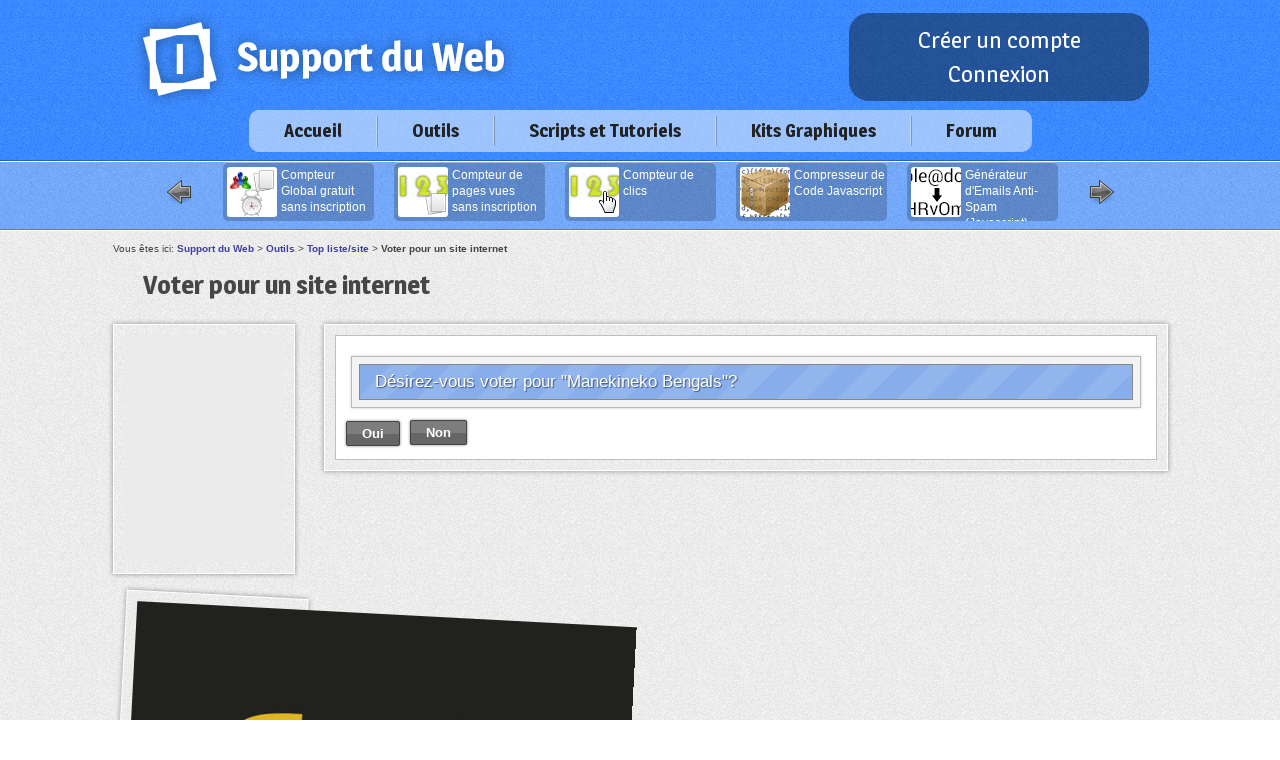

--- FILE ---
content_type: text/html; charset=utf-8
request_url: https://www.supportduweb.com/topsite_vote-1028.html
body_size: 6044
content:
<!DOCTYPE html>
<html>
	<head>
		<meta charset="UTF-8" />
		<meta name="google-site-verification" content="uQvF2xXQvRrBzeAvuUjcO3UzQ1S_YzGISm528-cVoLA" />
		<meta name="msvalidate.01" content="C37A97EDA68D54A3AB58EECA03266661" />
		<meta name="alexaVerifyID" content="16Be-RMBLagtqWfFJxKS6Zk716k" />
        <meta name="viewport" content="width=device-width, initial-scale=1.0">
		<meta name="robots" content="follow,index" />
        <meta name="msapplication-config" content="none"/>
		<link rel="shortcut icon" href="favicon.ico" type="image/x-icon" />
		<link rel="alternate" type="application/rss+xml" title="Nouvelles du Support du Web" href="https://feeds.feedburner.com/Supportduweb?format=xml" />
		<link rel="stylesheet" media="all" type="text/css" title="Default Design" href="page/designs/9/style.css" />
        <script async src="//pagead2.googlesyndication.com/pagead/js/adsbygoogle.js"></script>
		<script> (adsbygoogle = window.adsbygoogle || []).push({ google_ad_client: "ca-pub-5141401460459849", enable_page_level_ads: true }); </script>
        <script type="text/javascript">
			var winWidth = window.innerWidth || document.documentElement.clientWidth || document.body.clientWidth;
			var useRespo = false;
			if (winWidth<800)
				useRespo = true;
		</script>
<!-- Google tag (gtag.js) -->
<script async src="https://www.googletagmanager.com/gtag/js?id=G-MYSFCSB8PB"></script>
<script>
  window.dataLayer = window.dataLayer || [];
  function gtag(){dataLayer.push(arguments);}
  gtag('js', new Date());

  gtag('config', 'G-MYSFCSB8PB');
</script>
		<title>Voter pour un site internet - Support du Web</title>
	</head>
	<body>
		<header>
        	<div class="lang_bar"></div>
			<div class="logo">
            	<a href="https://www.supportduweb.com/"><img src="page/designs/9/images/logo.png" alt="Support du Web" /></a>
			</div>
            <div class="account">
				<a href="signup.html" style="font-size:23px;">Créer un compte</a><br />
  				<a href="signinout.html" style="font-size:23px;">Connexion</a>
			</div><br />
            <nav>
            	<div class="menu_icon">Menu <svg xmlns="https://www.w3.org/2000/svg" width="39px" height="39px" viewBox="0 0 39 39"><g><rect width="39" height="7"/><rect y="16" width="39" height="7"/><rect y="32" width="39" height="7"/></g></svg></div>
                <div class="_home">
                    <a href="https://www.supportduweb.com/" class="mnlink">Accueil</a>
                    <div class="spacer"></div>
                    <div class="smn">
                        <ul>
                            <li><a href="https://www.supportduweb.com/" title="Accueil">Accueil</a></li>
                            <li><a href="forum-discussions.html" title="Forum">Forum</a></li>
	      	        	  	<li><a href="partners.html" title="Partenaires">Partenaires</a></li>
    	    	        	<li><a href="helpus.html" title="Nous Aider">Nous Aider</a></li>
        	    	    	<li><a href="contact.html" title="Contact">Contact</a></li>
							<li><a href="signup.html" title="Créer un compte">Créer un compte</a></li>
							<li><a href="users.html">Tous les utilisateurs</a></li>
                            <li><a href="signinout.html" title="Connexion">Connexion</a></li>
                        </ul>
                    </div>
                </div>
                <div class="separator"></div>
                <div class="_tools">
                    <a href="tools.html" class="mnlink">Outils</a>
                    <div class="spacer"></div>
                    <div class="smn">
                        <div class="smntitre">Générateurs</div>
                        <div class="tools">
<a href="generateur-de-bannieres-gifs-animee-gratuitement.html" title="generateur bannieres annimees image animation referencement photoshop"><span class="mnimg" style="background-position:-0px 0px;"></span>Banni&egrave;res anim&eacute;es</a><a href="generateur-image-animee-gratuit-gifs-effet-creer-montage-photo-blog-gif.html" title="generateur image gif effet animation photoshop montage"><span class="mnimg" style="background-position:-50px 0px;"></span>Images gifs &agrave; effet gratuit</a><a href="generateur-de-boutons-anime-interactif-gratuitement.html" title="generateur boutons image html code photoshop"><span class="mnimg" style="background-position:-100px 0px;"></span>Boutons images html</a><a href="generateur-titre-web20-photoshop-image-texte-web-20-effet-reflet-gratuit.html" title="generateur titres web 2.0 image photoshop"><span class="mnimg" style="background-position:-150px 0px;"></span>Titres Web 2.0</a><a href="generateur-badges-web20-photoshop-image-badge-web-20-effet-certificat-png-badge-psd-gratuit.html" title="generateur badges image web 2.0 photoshop png"><span class="mnimg" style="background-position:-200px 0px;"></span>Badges Web 2.0</a><a href="generateur-signatures-web-20-gratuit-signatures-forum-images-banniere.html" title="generateur signatures image photoshop forum web 2.0"><span class="mnimg" style="background-position:-250px 0px;"></span>Signatures pour forums</a><a href="generateur-images-perso-web-20-gratuit-forum-msn-messenger.html" title="generateur images perso avatar forum photoshop"><span class="mnimg" style="background-position:-300px 0px;"></span>Images perso pour forums (avatar)</a><a href="generateur-image-effet-filtre-enligne-photo-traitement-speciaux-retouche-photoshop-montage.html" title="generateur effet filtre image photo photoshop retouche montage"><span class="mnimg" style="background-position:-350px 0px;"></span>Effets et filtres sur image</a><a href="generateur-cartes-google-maps-mettre-cartes-google-map-sur-son-site-gratuitement-gadget-widget.html" title="generateur cartes google maps gadget code html site"><span class="mnimg" style="background-position:-400px 0px;"></span>Cartes Google Maps</a><a href="generateur-ribbon-bandeau-web-20-generator-quickribbon-free-enligne-gratuit.html" title="generateur ribbon bandeau web 2.0 image photoshop"><span class="mnimg" style="background-position:-450px 0px;"></span>Ribbons (Bandeaux) web 2.0</a><a href="generateur-boutons-partage-share-button-bookmarker-web20-facebook-twitter-delicious-digg-bookmarks.html" title="generateur bouton partage web 2.0 facebook twitter digg delicious photoshop"><span class="mnimg" style="background-position:-500px 0px;"></span>Boutons de partage bookmark</a>                            <a href="tools.html" title="Outils"><span class="mnimg" style="background-position:0px -250px;"></span>Plus de générateurs</a>
                        </div>
                        <div class="smntitre">Référencement (SEO)</div>
                        <div class="tools">
<a href="top-liste-site-annuaire-referencement-google-site-web.html" title="referencement top liste site banniere vote note annuaire service"><span class="mnimg" style="background-position:-0px -50px;"></span>Top liste/site</a><a href="calculateur-de-pagerank-google-site-web.html" title="referencement pagerank google calcul checksum image"><span class="mnimg" style="background-position:-50px -50px;"></span>PageRank Google</a><a href="recuperer-texte-site-ce-que-vois-google-txt-lynx-voir-son-site-en-texte.html" title="referencement lynx moteurs de recherche mots cles google titre texte"><span class="mnimg" style="background-position:-100px -50px;"></span>Ce que voient les moteurs de recherche</a><a href="extracteur-liens-recuperer-liens-internes-externes-referencement.html" title="referencement extracteur liens site internes externe"><span class="mnimg" style="background-position:-150px -50px;"></span>Extracteur de liens</a><a href="detecteur-entetes-http-site-internet.html" title="referencement entetes http serveur site recuperer statut"><span class="mnimg" style="background-position:-200px -50px;"></span>Ent&ecirc;tes HTTP</a><a href="generateur-de-meta-tags-balises-metas-xhtml.html" title="referencement generateur balises meta tags entetes html code"><span class="mnimg" style="background-position:-250px -50px;"></span>Balises meta tags</a>                        </div>
                        <div class="smntitre">Flash</div>
                        <div class="tools">
<a href="flv-player-lecteur-videos-flash-flv-mp4-mov-h264-gratuit-mettre-des-videos-sur-son-site.html" title="flash lecteur videos flv mp4 hd generareur"><span class="mnimg" style="background-position:-0px -100px;"></span>Lecteur de vid&eacute;os flv, mov... en flash</a><a href="generateur-menus-web-2-0-flash-gratuit-swf-menu-flash.html" title="flash menu web 2.0 generateur images"><span class="mnimg" style="background-position:-50px -100px;"></span>Menu flash Web 2.0</a><a href="generateur-de-lecteur_mp3_flash_mp3_player_gratuit_script_lire_lecteur_mp3_site.html" title="flash lecteur musique mp3 site code html"><span class="mnimg" style="background-position:-100px -100px;"></span>Lecteur de musique MP3 en flash</a><a href="generateur-boutons-flash-gratuit-swf-creer-bouton-flash-enligne-gratuit.html" title="flash generateur boutons animation code"><span class="mnimg" style="background-position:-150px -100px;"></span>Boutons flash</a><a href="horloges-flash-analogiques-numeriques-gratuites-sans-inscription-telecharger-ressources.html" title="flash horloges analogiques numeriques code html"><span class="mnimg" style="background-position:-200px -100px;"></span>Horloges Flash analogique et numetiques</a><a href="generateur-code-flash-valide-xhtml-swfobject-compatible-ie-ff-flash-object-param-embed.html" title="flash generateur code html"><span class="mnimg" style="background-position:-250px -100px;"></span>Code flash</a>                        </div>
                        <div class="smntitre">Services</div>
                        <div class="tools">
<a href="service-livredor-gratuit-gestbook-messages-visiteurs-commentaires-livredor-gratuit.html" title="service livre dor guestbook site code"><span class="mnimg" style="background-position:-0px -150px;"></span>Livre d'or</a><a href="service-news-gratuit-actualite-nouvelles-informer-visiteurs-service-news-script-gratuit.html" title="service news actualite nouvelles site code"><span class="mnimg" style="background-position:-50px -150px;"></span>News (Nouvelles)</a><a href="service-tchat-ajax-enligne-temps-reel-chatter-script-gratuit-mettre-tchat-ajax-site.html" title="service tchat ajax html code msn messenger"><span class="mnimg" style="background-position:-100px -150px;"></span>Tchat Ajax</a><a href="service-sondage-gratuit-enligne-vote-mettre-sondage-questionnaire-quizz-qcm-site-gratuit.html" title="service sondages quizz question code html"><span class="mnimg" style="background-position:-150px -150px;"></span>Sondages</a><a href="service-module-commentaires-gratuit-messages-visiteurs-module-script-systeme-commentaires-gratuit.html" title="service commentaire module messages systeme visiteurs"><span class="mnimg" style="background-position:-200px -150px;"></span>Module de commentaires</a><a href="service-vote-notation-voter-module-vote-script-javascript-gratuit.html" title="service vote module notation note systeme"><span class="mnimg" style="background-position:-250px -150px;"></span>Votes (Module de notation)</a>                        </div>
                        <div class="smntitre">Compteurs</div>
                        <div class="tools">
<a href="compteur-global-gratuit-sans-inscription-live-pages-vues-visites.html" title="compteur global pages vues connectes visites visiteurs sans inscription web 2.0"><span class="mnimg" style="background-position:-0px -200px;"></span>Compteur Global gratuit sans inscription</a><a href="compteur-visiteurs-uniques-gratuit-sans-inscription.html" title="compteur visiteurs uniques sans inscription"><span class="mnimg" style="background-position:-50px -200px;"></span>Compteur de visiteurs sans inscription</a><a href="compteur-visites-gratuit-sans-inscription.html" title="compteur visites sans inscription"><span class="mnimg" style="background-position:-100px -200px;"></span>Compteur de visites sans inscription</a><a href="compteur-pages-vues-gratuit-sans-inscription.html" title="compteur pages vues sans inscription"><span class="mnimg" style="background-position:-150px -200px;"></span>Compteur de pages vues sans inscription</a><a href="compteur-clics-affichages-telechargement-clicks-gratuit.html" title="comtpeur clics liens code html"><span class="mnimg" style="background-position:-200px -200px;"></span>Compteur de clics</a><a href="compteur-personnes-connecte-online-enligne-gratuit.html" title="compteur connectes live en ligne code html"><span class="mnimg" style="background-position:-250px -200px;"></span>Compteur de connect&eacute;s (Live)</a>                        </div>
                        <div class="clean"></div>
                    </div>
                </div>
                <div class="separator"></div>
                <div class="_scripts">
                    <a href="scripts_tutoriaux-codes-sources-fonction.html" class="mnlink">Scripts et Tutoriels</a>
                    <div class="spacer"></div>
                    <div class="smn">
                        <ul>
                            <li><a href="scripts_tutoriaux-1-php-mysql.html">PHP / MYSQL</a></li>
                            <li><a href="scripts_tutoriaux-4-javascript.html">Javascript</a></li>
                            <li><a href="scripts_tutoriaux-5-photoshop.html">Photoshop</a></li>
                            <li><a href="scripts_tutoriaux-7-flash-actionscript.html">Flash / ActionScript</a></li>
                            <li><a href="scripts_tutoriaux-2-x-html-css.html">(X)html / CSS</a></li>
                            <li><a href="scripts_tutoriaux-8-gimp.html">Gimp</a></li>
                            <li><a href="scripts_tutoriaux-6-systemes-d-exploitation.html">Systèmes d'exploitation</a></li>
                        </ul>
                        <span class="all"><a href="scripts_tutoriaux-codes-sources-fonction.html">Tous les Scripts et Tutoriels</a></span>
                    </div>
                </div>
                <div class="separator"></div>
                <div class="_designs">
                    <a href="kits-graphiques-designs-gratuits-template-html-css-valide-web-design.html" class="mnlink">Kits Graphiques</a>
                    <div class="spacer"></div>
                    <div class="smn">
                        <ul>
                            <li><a href="kits-graphiques-designs-html.html">Kits Graphiques HTML</a></li>
                            <li><a href="kits-graphiques-designs-phpbb.html">Styles/Template phpBB3</a></li>
                        </ul>
                        <span class="all"><a href="kits-graphiques-designs-gratuits-template-html-css-valide-web-design.html">Tous les Kits Graphiques</a></span>
                    </div>
                </div>
                <div class="separator"></div>
                <div class="_forum">
                    <a href="forum-discussions.html" class="mnlink">Forum</a>
                </div>
            </nav>
            <div class="related_tools ySlider">
                <span class="icon left previous"></span>
                <div class="tools ySliderBox">
					<a id="tools_1" href="compteur-global-gratuit-sans-inscription-live-pages-vues-visites.html" title="compteur global pages vues connectes visites visiteurs sans inscription web 2.0"><span class="mnimg" style="background-position:-0px -200px;"></span>Compteur Global gratuit sans inscription</a><a id="tools_2" href="compteur-pages-vues-gratuit-sans-inscription.html" title="compteur pages vues sans inscription"><span class="mnimg" style="background-position:-150px -200px;"></span>Compteur de pages vues sans inscription</a><a id="tools_3" href="compteur-clics-affichages-telechargement-clicks-gratuit.html" title="comtpeur clics liens code html"><span class="mnimg" style="background-position:-200px -200px;"></span>Compteur de clics</a><a id="tools_4" href="compresseur-code-javascript-compression-fichier-compacter-minifier-js-code-program-source-compiler-javascript.html" title="javascript code outil compression zip fichier webmaster source"><span class="mnimg" style="background-position:-2150px -0px;"></span>Compresseur de Code Javascript</a><a id="tools_5" href="protection-email-antispam-cacher-adresse-email-site-web-code-source-html-javascript-base64-crypter-email-encoder.html" title="generateur email adresse spam securite encodage crypter code javascript"><span class="mnimg" style="background-position:-2300px -0px;"></span>Générateur d'Emails Anti-Spam (Javascript)</a><a id="tools_6" href="generateur-boutons-navigation-haut-bas-scroll-defilement-racourcis-page-monter-descendre-up-down.html" title="generateur boutons navigation scroll haut bas fixe javascript code"><span class="mnimg" style="background-position:-1700px -0px;"></span>Boutons de navigation</a><a id="tools_7" href="compteur-personnes-connecte-online-enligne-gratuit.html" title="compteur connectes live en ligne code html"><span class="mnimg" style="background-position:-250px -200px;"></span>Compteur de connect&eacute;s (Live)</a><a id="tools_8" href="generateur-de-meta-tags-balises-metas-xhtml.html" title="referencement generateur balises meta tags entetes html code"><span class="mnimg" style="background-position:-250px -50px;"></span>Balises meta tags</a><a id="tools_9" href="generateur-de-lecteur_mp3_flash_mp3_player_gratuit_script_lire_lecteur_mp3_site.html" title="flash lecteur musique mp3 site code html"><span class="mnimg" style="background-position:-100px -100px;"></span>Lecteur de musique MP3 en flash</a><a id="tools_10" href="generateur-ombre-css3-box-shadow-code-webkit-moz-ombre-portee-flou-simple-generer-propriete-css3.html" title="generateur ombres css3 propriete shadow box div html code"><span class="mnimg" style="background-position:-1850px -0px;"></span>Ombres CSS3 (box-shadow)</a>                </div>
                <span class="icon right next"></span>
            </div>
            <div class="ad"></div>
        </header>
        <section>
            <div class="nav_bar">Vous êtes ici: <strong><a href="https://www.supportduweb.com/">Support du Web</a></strong> &gt; <strong><a href="tools.html">Outils</a></strong> &gt; <strong><a href="top-liste-site-annuaire-referencement-google-site-web.html">Top liste/site</a></strong> &gt; <strong>Voter pour un site internet</strong></div>
            <h1>Voter pour un site internet</h1>
            <div class="wrapper_border"><div class="wrapper">
<form action="topsite_vote-1028.html" method="post">
    			<div class="notification"><div class="question">Désirez-vous voter pour "Manekineko Bengals"?</div></div>
    <input type="hidden" value="true" name="verif" />
    <input type="submit" value="Oui" /> <a href="https://www.supportduweb.com/" class="button">Non</a>
</form>
                <div class="clean"></div>
            </div></div>
<script>
  (adsbygoogle = window.adsbygoogle || []).push({
    google_ad_client: "ca-pub-5141401460459849",
    enable_page_level_ads: true
  });
</script>

            		        <aside class="thematic"><div class="ad">                    <!-- Support du Web - Side - Thematic -->
                    <ins class="adsbygoogle"
                         style="width:160px;height:90px"
                         data-ad-client="ca-pub-5141401460459849"
                         data-ad-slot="7851290717"></ins>
                    <script>
                    (adsbygoogle = window.adsbygoogle || []).push({});
                    </script>

                    <br /><br />                    <!-- Support du Web - Side - Thematic -->
                    <ins class="adsbygoogle"
                         style="width:160px;height:90px"
                         data-ad-client="ca-pub-5141401460459849"
                         data-ad-slot="7851290717"></ins>
                    <script>
                    (adsbygoogle = window.adsbygoogle || []).push({});
                    </script>
                    <br /><br /></div></aside>
            			            <aside class="animate">
				<a href="https://scrptly.com" title="AI Video Agent - Create Videos with AI - Scrptly">
                	<img src="https://yawb-user-images.s3.amazonaws.com/user-images/63a561aa29d4c55d38870f6a/logo-1024-68fb9b3b8a89174e51170908-500.png" alt="AI Video Agent - Create Videos with AI - Scrptly" />
                </a>
            </aside>
            <aside class="animate">
				<a href="https://prmptly.xyz/prmpt/ghibli-fy-yourself-turn-any-image-into-a-heartwarming-studio-ghibli-character-scene-rRYLq7tMA6z?utm_source=webestools" title="Ghiblify Yourself — Prmptly">
					<img src="https://static.prmptly.xyz/cdn-cgi/image/w=400,f=png,q=100/modelOutputs/54c56efa-7f9d-457e-adaf-00a6abed48e1.png" alt="Ghiblify Yourself - Prmptly" />
                </a>
            </aside>
            <aside class="animate">
				<a href="https://prmptly.xyz/prmpt/future-child-generator-visualize-your-future-family-jgf1t1QiyYZ?utm_source=webestools" title="Future Child Generator — Prmptly">
					<img src="https://static.prmptly.xyz/cdn-cgi/image/w=600,f=auto,q=90/mainImage/86f772fa-0601-480b-90cf-cb28c933a457-future-child-creator.png" alt="Future Child Generator — Prmptly" />
                </a>
            </aside>
            <aside class="animate">
				<a href="https://alpac.app" title="AlpacApp — A Simple & Inexpensive Website Builder">
					<img src="https://yawb-user-images.s3.amazonaws.com/user-images/63a561aa29d4c55d38870f6a/logo-square-64156b8b3dc5e9515dfdd94f-500.png" alt="AlpacApp — A Simple & Inexpensive Website Builder" />
                </a>
            </aside>
                                            </section>
		<footer>
            <div class="ad">
				            </div>
            <div class="share">
	            <div class="share_btns">
					<div id="bookmarker_38026"><noscript>Javascript is disable - <a href="https://www.webestools.com/">Webestools</a> - <a href="https://www.webestools.com/bookmark-buttons-generator-social-sharing-bookmarker-facebook-twitter-delicious-digg-web20.html">Social sharing bookmark buttons generator</a></noscript></div><script type="text/javascript" src="https://services.webestools.com/bookmarker/2-38026.js"></script>
                </div>
            </div>
            <div class="text">
            Il y a 1 utilisateur(s) en ligne<br />
Page générée en 0.009208 secondes<br /><a href="#" class="foot_link">Haut</a><br />
            <a href="rules.html" class="foot_link">Règlements</a> - <a href="contact.html" class="foot_link">Nous contacter</a> - <a href="helpus.html" class="foot_link">Nous Aider</a> - <a href="https://feeds.feedburner.com/Supportduweb?format=xml" class="foot_link">RSS Nouvelles</a>
            </div>
            <div class="copyright">
                Copyright &copy; Support du web - Toute copie partielle ou complète de nos créations est interdite sans l'accord de ses auteurs.<br />Toutes les marques citées appartiennent à leurs compagnies respectives.            </div>
        </footer>
        <div id="mask"></div>
		<script type="text/javascript" src="//ajax.googleapis.com/ajax/libs/jquery/1.11.1/jquery.min.js"></script>
		<script type="text/javascript" src="page/js/main.js"></script>
		<script type="text/javascript">
			var design_site = 9;

/*			//Google Analytics
			var _gaq = _gaq || [];
			_gaq.push(['_setAccount', 'UA-3907511-1']);
			_gaq.push(['_trackPageview']);
			(function(){
				var ga = document.createElement('script'); ga.type = 'text/javascript'; ga.async = true;
				ga.src = ('https:' == document.location.protocol ? 'https://ssl' : 'https://www') + '.google-analytics.com/ga.js';
				var s = document.getElementsByTagName('script')[0]; s.parentNode.insertBefore(ga, s);

			})();
*/
        </script>
        	</body>
</html>


--- FILE ---
content_type: text/html; charset=utf-8
request_url: https://www.google.com/recaptcha/api2/aframe
body_size: 258
content:
<!DOCTYPE HTML><html><head><meta http-equiv="content-type" content="text/html; charset=UTF-8"></head><body><script nonce="C0orJmJtfYgiwcNj8XFXGA">/** Anti-fraud and anti-abuse applications only. See google.com/recaptcha */ try{var clients={'sodar':'https://pagead2.googlesyndication.com/pagead/sodar?'};window.addEventListener("message",function(a){try{if(a.source===window.parent){var b=JSON.parse(a.data);var c=clients[b['id']];if(c){var d=document.createElement('img');d.src=c+b['params']+'&rc='+(localStorage.getItem("rc::a")?sessionStorage.getItem("rc::b"):"");window.document.body.appendChild(d);sessionStorage.setItem("rc::e",parseInt(sessionStorage.getItem("rc::e")||0)+1);localStorage.setItem("rc::h",'1769030592021');}}}catch(b){}});window.parent.postMessage("_grecaptcha_ready", "*");}catch(b){}</script></body></html>

--- FILE ---
content_type: text/css
request_url: https://www.supportduweb.com/page/designs/9/style.css
body_size: 9825
content:
/*
Name: style.css
Creator: Ybouane
*/
/*
General
*/
@import url(https://fonts.googleapis.com/css?family=Magra:400,700);

/*@import url('ycode.css');*/

*
{
	margin:0px;
	padding:0px;
	border:0px;
	border-spacing:0px;
	cursor:default;
}
body
{
	background:url('images/background.png');
	font-family:Tahoma, Geneva, sans-serif;
	font-size:0.8em;
	line-height:1.5;
	color:#101010;
	min-width:1024px;
}
a
{
	color:#4040A0;
	text-decoration:none;
	cursor:pointer;
}
a:hover
{
	text-decoration:underline;
}
a *
{
	cursor:pointer;
}
a.disabled
{
	cursor:default;
	color:#444444;
	text-decoration:none;
}
a.disabled *
{
	cursor:default;
}
h1, h2, h3, h4, h5, h6
{
	margin-top:15px;
	margin-bottom:5px;
	font-family:Magra, Verdana, sans-serif;
	font-size:2em;
}
h2
{
	font-size:1.90em;
}
h3
{
	font-size:1.75em;
}
h4
{
	font-size:1.50em;
}
h5
{
	font-size:1.25em;
}
h6
{
	font-size:1.10em;
}
hr
{
	height:1px;
	background:#aaaaaa;
}
p
{
	text-align:justify;
}
ul, ol
{
	margin:10px 30px;
}
.floatLeft
{
	float:left;
}
.floatRight
{
	float:right;
}
.clean
{
	clear:both;
}
.small
{
	font-size:0.9em;
}
.left
{
	text-align:left;
}
.center
{
	text-align:center;
}
.right
{
	text-align:right;
}
area
{
	cursor:pointer;
}
/*Forms*/
label
{
	display:inline-block;
	font-size:1.2em;
	margin:4px 5px 4px 0px;
	width:200px;
	/*vertical-align:top;*/
	vertical-align:middle;
}
label.nowidth
{
	width:auto;
}
label.nostyle
{
	display:inline;
	font-size:1em;
	margin:auto;
	width:auto;
	vertical-align:middle;
}
label.smallwidth
{
	display:inline-block;
	width:60px;
}
fieldset label
{
	width:170px;
}
select
{
	cursor:default;
}
input, textarea
{
	cursor:text;
}
textarea
{
	width:70%;
	height:100px;
}
input, textarea, select
{
	border:1px solid #bbbbbb;
	margin:3px 3px 3px 0px;
	padding:3px;
	font-family:Tahoma, Geneva, sans-serif;
	vertical-align:middle;
	outline:none;
	border-radius: 4px;
	box-shadow: rgba(0, 0, 0, 0.2) 0px 0px 3px 0px;
	-webkit-box-shadow: rgba(0, 0, 0, 0.2) 0px 0px 3px 0px;
}
input:hover, textarea:hover, select:hover, input:focus, textarea:focus, select:focus
{
	border:1px solid #888888;
}
input, select
{
	width:250px;
}
select.unit
{
	width:80px;
}
input[type=radio], input[type=checkbox]
{
	cursor:default;
	width:auto;
}
.button, input[type=submit], input[type=button], input[type=reset], button
{
	width:auto;
	background:url('images/bgs_sprite.png') repeat-x #666666;
	background-position:0px -988px;
	border:1px solid #444444;
	padding:4px 15px;
	color:#ffffff;
	font-weight:bold;
	margin:3px 6px 3px 0px;
	cursor:pointer;
	border-radius: 2px;
	box-shadow: rgba(0, 0, 0, 0.498039) 0px 0px 3px 0px;
	-webkit-box-shadow: rgba(0, 0, 0, 0.498039) 0px 0px 3px 0px;
	-moz-box-shadow: rgba(0, 0, 0, 0.498039) 0px 0px 3px 0px;
}
.button:hover, input[type=submit]:hover, input[type=button]:hover, input[type=reset]:hover, button:hover
{
	text-decoration:none;
	background-color:#999999;
}
.button:active, input[type=submit]:active, input[type=button]:active, input[type=reset]:active, button:active
{
	border-color:#000000;
	background-color:#bbbbbb;
	color:#000000;
}
fieldset
{
	border:1px solid #dddddd;
	padding:0px 5px 10px 5px;
	margin:15px 5px;
}
fieldset legend
{
	margin:0px 15px;
	font-size:1.2em;
	padding:0px 10px;
}
.btnyform
{
	cursor:pointer;
}
section.halfLeft
{
	width:50%;
	float:left;
	padding-right:10px;
}
section.halfRight
{
	width:50%;
	margin-left:50%;
	padding-right:10px;
}
/*yForm*/
.yForm
{
	margin-bottom:10px;
}
.yForm select
{
	width:142px;
}
.yForm select option:first-child
{
	font-weight:bold;
	text-align:center;
	color:#000000;
}
.yForm textarea
{
	width:100%;
	height:150px;
}
.yForm .preview
{
	margin:5px auto;
	display:block;
}
.yForm .leftBlock
{
	width:175px;
	float:left;
	text-align:center;
}
.yForm .rightBlock
{
	margin-left:175px;
	padding-right:10px;
}
.yForm .leftBlock .smileys
{
	text-align:left;
}
.yForm .leftBlock input
{
	width:70px;
}
.yForm .smileys span
{
	width:35px;
	height:35px;
	display:inline-block;
	margin:2px;
	cursor:pointer;
	background-position:center;
	background-repeat:no-repeat;
}
.yForm .smileys .smile{background-image:url('images/yform/smileys/1.gif');}
.yForm .smileys .glasses{background-image:url('images/yform/smileys/2.gif');}
.yForm .smileys .laught{background-image:url('images/yform/smileys/3.gif');}
.yForm .smileys .sad{background-image:url('images/yform/smileys/4.gif');}
.yForm .smileys .lol{background-image:url('images/yform/smileys/5.gif');}
.yForm .smileys .whistle{background-image:url('images/yform/smileys/6.gif');}
.yForm .smileys .best{background-image:url('images/yform/smileys/7.gif');}
.yForm .smileys .surprised{background-image:url('images/yform/smileys/8.gif');}
.yForm .smileys .wink{background-image:url('images/yform/smileys/9.gif');}
.yForm .smileys .angry{background-image:url('images/yform/smileys/10.gif');}
.yForm .smileys .bigsmile{background-image:url('images/yform/smileys/11.gif');}
.yForm .smileys .magician{background-image:url('images/yform/smileys/12.gif');}
.yForm .smileys .unhappy{background-image:url('images/yform/smileys/13.gif');}
.yForm .smileys .exit{background-image:url('images/yform/smileys/14.gif');}
.yForm .smileys .tired{background-image:url('images/yform/smileys/15.gif');}

.yForm .buttons span
{
	width:32px;
	height:32px;
	display:inline-block;
	margin:2px;
	cursor:pointer;
}
.yForm .buttons .bold{background-image:url('images/yform/bold.png');}
.yForm .buttons .italic{background-image:url('images/yform/italic.png');}
.yForm .buttons .stroke{background-image:url('images/yform/stroke.png');}
.yForm .buttons .underline{background-image:url('images/yform/underline.png');}
.yForm .buttons .title{background-image:url('images/yform/title.png');}
.yForm .buttons .quote{background-image:url('images/yform/quote.png');}
.yForm .buttons .link{background-image:url('images/yform/link.png');}
.yForm .buttons .image{background-image:url('images/yform/image.png');}
.yForm .buttons .list{background-image:url('images/yform/list.png');}
.yForm .buttons .email{background-image:url('images/yform/email.png');}
.yForm .html_preview
{
	border:1px solid #cccccc;
	background:#ffffff;
	padding:5px;
	width:590px;
	margin-top:10px;
	overflow:auto;
}
/*yMemberSearch*/
.yMemberSearch
{
	display:inline-block;
	vertical-align:bottom;
}
.yMemberSearch div
{
	margin:5px 0px;
	border:1px solid #dddddd;
	width:256px;
	height:150px;
	max-height:150px;
	overflow:auto;
	border-radius:3px;
}
.yMemberSearch div:hover
{
	border:1px solid #bbbbbb;
}
.yMemberSearch div a
{
	display:block;
	text-decoration:none;
	color:#333333;
	background:#ffffff;
	padding:3px 2px 3px 6px;
}
.yMemberSearch div a:hover
{
	color:#000000;
	background:#dddddd;
}
.yMemberSearch div span
{
	display:block;
	text-align:center;
	margin-top:70px;
}
/*Tables*/
table
{
	background:#ffffff;
	max-width:780px;
	width:780px;
	margin:10px;
	box-shadow: rgba(0, 0, 0, 0.701961) 0px 0px 6px 0px;
	-webkit-box-shadow: rgba(0, 0, 0, 0.701961) 0px 0px 6px 0px;
	-moz-box-shadow: rgba(0, 0, 0, 0.701961) 0px 0px 6px 0px;
}
table .pages
{
	background:#dddddd;
	padding:7px 10px;
}
table .subheader td
{
	background:#eeeeee;
	text-align:center;
}
table .subheader td .actions, table .subheader td .author
{
	float:right;
}
table .subheader td.actions
{
	clear:both;
}
table .content td.author
{
	width:110px;
}
table .content td.message
{
	max-width:653px;
}
table .content td.message img
{
	max-width:650px;
}
th
{
	background:#555555;
	border-top:1px solid #ffffff;
	border-bottom:1px solid rgba(0, 0, 0, 0.4);
	color:#ffffff;
	padding:10px 5px;
	text-align:center;
}
td
{
	background:#ffffff;
	border-top:1px solid #ffffff;
	border-bottom:1px solid rgba(0, 0, 0, 0.4);
	padding:4px;
	text-align:center;
}
table .nothing, table .pages
{
	text-align:center;
}
/*
Header
*/
header
{
	background:url('images/bgs_sprite.png') repeat-x;
/*	background-position:0px 0px;
	height:317px;*/
	background-position:0px -30px;
	text-align:center;
	border-bottom:1px solid #ffffff;
}
.lang_bar
{
	height:30px;
	display:none;
}
.logo
{
	display:inline-block;
	width:314px;
	height:98px;
/*	margin-top:30px;*/
	margin-top:10px;
	vertical-align:middle;
}
header .account
{
	display:inline-block;
	font-family:Magra, Verdana, sans-serif;
	width:260px;
	text-align:center;
	background:rgba(0, 0, 0, 0.4);
	margin-left:400px;
/*	padding:20px;
	margin-top:15px;*/
	color:#ffffff;
	vertical-align:middle;
	border-radius:20px;
	padding:10px 20px;
	margin-top:5px;
}
header .account a
{
	color:inherit;
}
/*
Menu
*/
nav
{
	background:rgba(255, 255, 255, 0.5);
	padding:5px;
	margin:auto;
	display:inline-block;
/*	margin-top:13px;*/
	border-radius:10px;
	margin-top:2px;
}
.mnlink
{
	font-family:Magra, Verdana, sans-serif;
	display:inline-block;
	font-size:1.4em;
	text-decoration:none;
	color:#222222;
	font-weight:bold;
	padding:3px 20px;
	border-radius:5px;
	transition:background 0.3s linear;
}
.mnlink:hover
{
	text-decoration:none;
}
.smn
{
	display:none;
	position:absolute;
	background:rgba(255, 255, 255, 0.9);
	margin-top:10px;
	z-index:10;
	padding:5px 0px;
	width:200px;
	text-align:left;
	border-radius: 5px;
	box-shadow: rgba(0, 0, 0, 0.6) 0px 0px 3px 0px;
	-webkit-box-shadow: rgba(0, 0, 0, 0.6) 0px 0px 3px 0px; display: none;
	-mox-box-shadow: rgba(0, 0, 0, 0.6) 0px 0px 3px 0px; display: none;
	opacity:0;
	transition:opacity 0.3s linear;
}
.smn ul
{
	list-style-type:none;
	margin:0px;
}
.smn a
{
	padding:3px 10px;
	display:block;
	color:#000000;
	background:transparent;
}
.smn a:hover
{
	background:#dddddd;
}
.smn .all
{
	font-weight:bold;
}
nav .separator
{
	display:inline-block;
	width:1px;
	background:rgba(255, 255, 255, 0.3);
	border-right:1px solid rgba(0, 0, 0, 0.3);
	height:30px;
	vertical-align:middle;
}
nav .spacer
{
	height:10px;
	position:absolute;
	width:200px;
	display:none;
}
nav ._home, nav ._tools, nav ._scripts, nav ._designs, nav ._forum
{
	display:inline-block;
	margin:0px 10px;
	vertical-align:middle;
	text-align:center;
}
nav ._designs .smn
{
	width:250px;
}
nav ._tools .smn
{
	width:950px;
	margin-left:-250px;
}
nav .selected .spacer
{
	display:block;
}
nav .selected .mnlink
{
	background:rgba(255, 255, 255, 0.5);
}
nav .selected .smn
{
	opacity:1;
	display:block;
}
.menu_icon
{
	display:none;
}

.related_tools
{
	margin-top:7px;
	clear:both;
}
.related_tools .tools
{
	margin:0px 15px;
}
.related_tools .tools a
{
	background:rgba(0, 0, 0, 0.2);
	margin:3px 10px;
	color:#ffffff;
}
.related_tools .icon
{
	vertical-align:middle;
}
.tools.ySliderBox
{
	vertical-align:middle;
	display:inline-block;
	overflow:hidden;
	height:65px;
	width:855px;
	white-space: nowrap;
}
.tools a
{
	margin:3px;
	border-top:1px solid rgba(255, 255, 255, 0.4);
	display:inline-block;
	width:145px;
	height:50px;
	background:rgba(200, 200, 200, 0.5);
	padding:4px 2px 4px 4px;
	overflow:hidden;
	font-size:0.9em;
	text-align:left;
	color:#000000;
	white-space:normal;
	border-radius:5px;
}
.tools a, .tools span
{
	vertical-align:top;
	text-decoration:none;
	line-height:140%;
}
.mnimg
{
	background:url('images/tools_images.png');
	width:50px;
	height:50px;
	display:block;
	margin-right:4px;
	float:left;
	border-radius:3px;
}
header .ad
{
/*	margin-top:11px;*/
	clear:both;
	margin-top:5px;
	border-bottom:1px solid #777777;
}
.smntitre
{
	font-size:1.7em;
	margin:15px 0px 4px 15px;
	font-family:Magra, Verdana, sans-serif;
	font-weight:bold;
}
/*
Body
*/
body>section
{
	text-align:left;
	margin:auto;
	width:1055px;
	position:relative;
	margin-top:-50px;
	bottom:-40px;
}
.nav_bar
{
	font-size:0.8em;
	color:#444444;
	margin-top:20px;
}
.nav_bar:hover
{
	color:#111111;
}
body>section>h1
{
	color:#464646;
	font-family:Magra, Verdana, sans-serif;
/*	margin:20px 0px 20px 30px;*/
	margin:10px 0px 10px 30px;
}
body>section section
{
	margin-left:20px;
}
.wrapper_border, aside
{
	border:1px solid #ffffff;
	padding:10px;
	box-shadow: rgba(0, 0, 0, 0.4) 0px 0px 5px 0px;
	-webkit-box-shadow: rgba(0, 0, 0, 0.4) 0px 0px 5px 0px;
	-moz-box-shadow: rgba(0, 0, 0, 0.4) 0px 0px 5px 0px;
}
.wrapper/*, aside .ad*/
{
	background:#ffffff;
	border:1px solid #bfbfbf;
}
.wrapper_border
{
	margin-top:10px;
	float:right;/*left;*/
	width:822px;
}
.wrapper
{
	padding:10px;
	width:800px;
}
aside
{
	width:160px;
	/*margin-left:875px;*/
	margin-top:20px;
	img {
		max-width:100%;
	}
}
aside .ad
{
	background:#ebebeb;
	border:1px solid #bfbfbf;
	border:0px;
	width:160px;
/*	height:600px;*/

}
aside.animate.a2
{
	animation-duration: 7s;
}
aside.animate
{
	animation-name: asideAnim;
    animation-duration: 5s;
    animation-iteration-count: 1;
	animation-timing-function: ease-in-out;
}
@keyframes asideAnim {
     0%		{transform:rotateZ( 3deg) scale(0.9, 0.9);}
    10%		{transform:rotateZ(-3deg) scale(1.1, 1.1);}
    20%		{transform:rotateZ( 3deg) scale(  1,   1);}
    30%		{transform:rotateZ(-3deg) scale(0.9, 0.9);}
    40%		{transform:rotateZ( 3deg) scale(1.1, 1.1);}
    50%		{transform:rotateZ(-3deg) scale(  1,   1);}
    60%		{transform:rotateZ( 3deg) scale(0.9, 0.9);}
    70%		{transform:rotateZ(-3deg) scale(1.1, 1.1);}
    80%		{transform:rotateZ( 3deg) scale(  1,   1);}
    90%		{transform:rotateZ(-3deg) scale(0.9, 0.9);}
    100%	{transform:rotateZ( 0deg) scale(  1,   1);}
}

.ad.wrapper_thematic
{
	float:right;
	border:1px solid #bfbfbf;
	border-right:0px;/*
	margin:10px -11px 10px 10px;
	padding:10px 0px 10px 10px;*/
	background:url('images/background.png');
/*	width:336px;* /
	width:280px;* /
	width:338px;*/
	width:336px;
	margin:-11px -11px 10px 10px;
	padding:0px 0px 10px 10px;
	border-top:0px;
/*	max-height:450px;*/
}
.ad.wrapper_thematic>div
{
	padding:0px;
	background:#ffffff;
	/*border:1px solid #bfbfbf;*/
	
	box-shadow: rgba(0, 0, 0, 0.5) 0px 0px 40px 0px;
	-webkit-box-shadow: rgba(0, 0, 0, 0.5) 0px 0px 40px 0px;
	-moz-box-shadow: rgba(0, 0, 0, 0.5) 0px 0px 10px 0px;
	
}
aside.socialButtons
{
	margin:100px 0px 0px 20px;
	border:0px;
	padding:10px;
	position:absolute;
	text-align:center;
	width:58px;
	background:#ffffff;
}
/*
Footer
*/
footer
{
	clear:both;
	background:url('images/bgs_sprite.png') repeat-x;
	background-position: 0px -317px;
	padding-top:50px;
	text-align:center;
}
footer a
{
	color:#8080D0;
}
footer .share
{
	margin-top:21px;
}
footer .copyright, footer .text
{
	color:#dddddd;
}
footer .text
{
	text-align:left;
	max-width:700px;
	margin:10px auto 0px auto;
}
footer .copyright
{
	padding-bottom:20px;
}
footer .ad
{
	width:970px;
	height:90px;
	margin:0px auto 10px auto;
}

/*
Pages
*/
/*General*/

.sub
{
	margin-left:15px;
}
.redirection
{
	margin:15px 20px;
}
.redirection span
{
	font-weight:bold;
}
.redirection a
{
	margin-left:15px;
}
.ad.content.banner
{
	clear:both;
/*	width:730px;
	height:92px;*/
	width:728px;
	height:90px;
	margin:10px auto;
	/*margin:15px auto;
	/*margin:20px auto 20px auto;
	padding:10px;
	background:#F6C048;/*f3f3f3* /
	border:1px solid #ffe2a2;/*ffffff* /
	box-shadow: rgba(0, 0, 0, 0.4) 0px 0px 30px 0px;
	-webkit-box-shadow: rgba(0, 0, 0, 0.4) 0px 0px 30px 0px;
	-moz-box-shadow: rgba(0, 0, 0, 0.4) 0px 0px 30px 0px;*/
}
.ad.content.banner>div
{
	width:728px;
	height:90px;
	/*border:1px solid #bfbfbf;*/
}
.ad.content.banner.square, .ad.content.banner.square>div
{
	width:336px;
	height:280px;
}
.ad.content.banner.billboard, .ad.content.banner.billboard>div
{
	width:970px;
	height:250px;
}
.ad.content.thematic
{
	clear:both;
	width:728px;
	height:15px;
	margin:10px auto 10px auto;
}
/*Icons*/
.icon
{
	background:transparent url('images/bgs_sprite.png');
	width:16px;
	height:16px;
	display:inline-block;
	margin:2px;
	vertical-align:middle;
}
span.icon
{
	cursor:pointer;
}
div.icon
{
	cursor:inherit;
}
.icon.clock
{
	width:15px;
	background-position:0px -1028px;
}
.icon.edit
{
	width:19px;
	height:20px;
	background-position:0px -1223px;
}
.icon.delete
{
	width:20px;
	height:20px;
	background-position:-19px -1223px;
}
.icon.down
{
	width:25px;
	height:26px;
	background-position:0px -1283px;
}
.icon.up
{
	width:25px;
	height:27px;
	background-position:-25px -1283px;
}
.icon.down:hover
{
	background-position:0px -1310px;
}
.icon.up:hover
{
	background-position:-25px -1310px;
}
.icon.down:active
{
	background-position:0px -1337px;
}
.icon.up:active
{
	background-position:-25px -1337px;
}
.icon.left
{
	width:25px;
	height:24px;
	background-position:0px -1364px;
}
.icon.right
{
	width:25px;
	height:24px;
	background-position:0px -1388px;
}
.icon.left:hover
{
	background-position:0px -1412px;
}
.icon.right:hover
{
	background-position:0px -1436px;
}
.icon.left:active
{
	background-position:0px -1460px;
}
.icon.right:active
{
	background-position:0px -1484px;
}
.icon.new_joined, .icon.new_unjoined, .icon.old_joined, .icon.old_unjoined
{
	width:24px;
	height:24px;
}
.icon.new_joined
{
	background-position:0px -1508px;
}
.icon.new_unjoined
{
	background-position:-24px -1508px;
}
.icon.old_joined
{
	background-position:0px -1532px;
}
.icon.old_unjoined
{
	background-position:-24px -1532px;
}
.icon.online, .icon.offline
{
	width:25px;
	height:25px;
	margin:0px 5px;
}
.icon.online
{
	background-position:0px -1556px;
}
.icon.offline
{
	background-position:-25px -1556px;
}
.icon.miniup
{
	width:18px;
	height:20px;
	background-position:-25px -1364px;
}
.icon.minidown
{
	width:18px;
	height:20px;
	background-position:-25px -1384px;
}
.icon.rename
{
	width:30px;
	height:20px;
	background-position:0px -1243px;
}
.icon.code
{
	width:35px;
	height:20px;
	background-position:-15px -1706px;
}
.icon.favorite, .icon.star
{
	width:20px;
	height:20px;
	background-position:-30px -1243px;
}
.icon.postit
{
	width:20px;
	height:20px;
	background-position:0px -1263px;
}
.icon.locked
{
	width:14px;
	height:20px;
	background-position:-22px -1263px;
}
.icon.solved, .icon.validate
{
	width:25px;
	height:20px;
	background-position:-25px -1444px;
}
.icon.unvalidate
{
	width:25px;
	height:20px;
	background-position:-25px -1464px;
}
/*Notifications*/
.notification
{
	padding:7px;
	border:1px solid #bbbbbb;
	background:#f3f3f3;
	margin:10px 5px;
	text-shadow:1px 1px 1px rgba(0, 0, 0, 0.5);
	box-shadow: rgba(0, 0, 0, 0.2) 0px 0px 3px 0px;
	-webkit-box-shadow: rgba(0, 0, 0, 0.2) 0px 0px 3px 0px;
	-moz-box-shadow: rgba(0, 0, 0, 0.2) 0px 0px 3px 0px;
}
.notification a
{
	color:#ffffff;
	text-decoration:underline;
}
.notification a:hover
{
	color:#dddddd;
}
.notification .icon
{
	background:transparent url('images/bgs_sprite.png') no-repeat;
	margin-right:15px;
	width:35px;
	height:35px;
}
.notification .error, .notification .question, .notification .warning, .notification .information, .notification .success
{
	border:1px solid #888888;
	padding:5px 5px 5px 15px;
	color:#ffffff;
	font-size:1.3em;
}
.notification .error
{
	background:#ffa285 url('images/stripes.png');
}
.notification .question
{
	background:#87adeb url('images/stripes.png');
}
.notification .warning
{
	background:#ffcfa1 url('images/stripes.png');
	text-shadow:0px 0px 2px rgba(0, 0, 0, 0.8), 0px 0px 2px rgba(0, 0, 0, 0.8);
}
.notification .information, .notification .success
{
	background:#6ad96a url('images/stripes.png');
}
.notification .error .icon
{
	height:33px;
	background-position:0px -1060px;
}
.notification .question .icon
{
	height:36px;
	background-position:0px -1093px;
}
.notification .warning .icon
{
	height:31px;
	background-position:0px -1129px;
}
.notification .information .icon
{
	height:35px;
	background-position:0px -1160px;
}
.notification .success .icon
{
	height:28px;
	background-position:0px -1195px;
}
/*Messages / Messages lists*/
td.icons
{
	width:60px;
}
th.lastmesssage
{
	width:150px;
}
.listmessages .author
{
	width:80px;
}
.listmessages .date
{
	width:150px;
}
.listmessages .nanswers
{
	width:50px;
}
th.actions
{
	width:65px;
}
td.actions
{
	padding:2px 0px;
}
table .subheader .actions
{
	padding:4px 0px;
}
table .content.message>.author
{
	border-right:1px solid #dddddd;
}
table .subheader .author
{
	padding-left:10px;
}
table .subheader .date .icon
{
	margin:0px 4px;
}
table .subheader .title, table .subheader .author, table .subheader .date
{
	padding:4px 10px;
	text-align:left;
}
table .content .title, table .content .message
{
	text-align:left;
}
table .content.message>.author, table .content.message>.message
{
	vertical-align:top;
}
.signature
{
	max-height:150px;
	overflow:hidden;
	padding:5px;
}
div.group
{
	background:url('images/bgs_sprite.png') repeat-x #33aaff;
	background-position:0px -988px;
	border:1px solid #555555;
	padding:4px 15px;
	color:#000000;
	font-weight:bold;
	margin:3px 6px 3px 0px;
	cursor:default;
	display:inline-block;
	margin:auto;
	border-radius: 2px;
	box-shadow: rgba(0, 0, 0, 0.498039) 0px 0px 3px 0px;
	-webkit-box-shadow: rgba(0, 0, 0, 0.498039) 0px 0px 3px 0px;
	-moz-box-shadow: rgba(0, 0, 0, 0.498039) 0px 0px 3px 0px;
}
/*Pages List*/
.pages
{
	font-size:1.2em;
	text-align:center;
}
.pages a, .pages .current
{
	display:inline-block;
	background:url('images/bgs_sprite.png') repeat-x #eeeeee;
	background-position:0px -988px;
	padding:3px 10px;
	margin:0px 3px;
	border:1px solid #999999;
	color:#000000;
	border-radius:2px;
	box-shadow: rgba(0, 0, 0, 0.298039) 0px 0px 3px 0px;
	-webkit-box-shadow: rgba(0, 0, 0, 0.298039) 0px 0px 3px 0px;
	-moz-box-shadow: rgba(0, 0, 0, 0.298039) 0px 0px 3px 0px;
}
.pages a:hover
{
	text-decoration:none;
	background:url('images/bgs_sprite.png') repeat-x #dddddd;
	background-position:0px -988px;
	border:1px solid #aaaaaa;
}
.pages a:active, .pages .current
{
	background:url('images/bgs_sprite.png') repeat-x #bbbbbb;
	background-position:0px -988px;
	border:1px solid #777777;
}
.pages .current
{
	font-weight:bold;
}
/*Tabs*/
.tabs_menu
{
	padding:10px 0px 0px 30px;
	overflow:hidden;
	margin-bottom:-1px;
}
.tabs_menu span
{
	display:inline-block;
	background:#d0d0d0;
	width:200px;
	cursor:pointer;
	padding:7px 5px 7px 15px;
	font-size:1.1em;
	font-weight:bold;
	font-family:Magra, Verdana, sans-serif;
	color:#555555;
	margin-right:8px;
	z-index:2;
	position:relative;
	border:1px solid #bbbbbb;
	border-bottom:0px;
	border-radius:4px 4px 0px 0px;
	box-shadow: rgba(0, 0, 0, 0.298039) 0px 0px 5px 0px;
	-webkit-box-shadow: rgba(0, 0, 0, 0.298039) 0px 0px 5px 0px;
	-moz-box-shadow: rgba(0, 0, 0, 0.298039) 0px 0px 5px 0px;
}
.tabs_menu span:hover
{
	color:#000000;
	border:1px solid #999999;
	border-bottom:0px;
}

.tabs_menu .current
{
	background:#eeeeee;
	color:#000000;
	border:1px solid #bbbbbb;
	border-bottom:0px;
	z-index:8;
	position:relative;
}
.tabs_content
{
	background:#eeeeee;
	padding:10px;
	border:1px solid #bbbbbb;
	z-index:5;
	position:relative;
	border-radius:4px;
	box-shadow: rgba(0, 0, 0, 0.298039) 0px 0px 5px 0px;
	-webkit-box-shadow: rgba(0, 0, 0, 0.298039) 0px 0px 5px 0px;
	-moz-box-shadow: rgba(0, 0, 0, 0.298039) 0px 0px 5px 0px;
}
.tab
{
	display:none;
}
.last_messages
{
	width:170px;
	margin:3px;
	background:#dddddd;
	display:inline-block;
	padding:0px 2px 4px 4px;
	overflow:hidden;
	font-size:1.1em;
	height:18px;
	border:1px solid #bbbbbb;
	color:#444444;
	vertical-align:middle;
	border-radius:4px;
}
.last_messages:hover
{
	color:#000000;
	border:1px solid #999999;
	background:#eeeeee;
	text-decoration:none;
}
.last_messages:active
{
	color:#000000;
	border:1px solid #666666;
	background:#aaaaaa;
	text-decoration:none;
}
#tab_scripts_tutorial>.icon
{
	display:block;
	margin:auto;
}
.last_scripts_tutorial
{
	clear:both;
	overflow:hidden;
	height:177px;
}
/*Article*/
article
{
	border:1px solid #aaaaaa;
	padding:10px;
	margin:25px 15px;
	border-radius:5px;
	box-shadow: rgba(0, 0, 0, 0.4) 0px 0px 5px 0px;
	-webkit-box-shadow: rgba(0, 0, 0, 0.4) 0px 0px 5px 0px;
	-moz-box-shadow: rgba(0, 0, 0, 0.4) 0px 0px 5px 0px;
}
article:hover
{
	border:1px solid #777777;
}
article h3
{
	margin-top:4px;
	font-size:1.7em;
}
article h3 a, article .comments_link a
{
	color:#555555;
}
article h3 a:hover, article .comments_link a:hover
{
	text-decoration:none;
	color:#222222;
}
article .infos, article .options
{
	font-size:0.9em;
	color:#444444;
}
article .infos
{
	float:left;
}
article .options
{
	text-align:right;
}
article .content
{
	border-top:1px solid #999999;
	padding-top:10px;
}
article .comments_link
{
	text-align:right;
	font-size:1.5em;
}
/*Profile*/
img.avatar
{
	max-width:100px;
	max-height:100px;
	border-radius:5px;
}
.profile_block
{
	max-width:500px;
	margin:0px auto 20px auto;
	padding:15px;
	background:#f2f2f2;
	border:1px solid #c8c8c8;
	font-size:1.2em;
	border-radius:20px;
}
.profile_block h2
{
	margin-top:0px;
}
.profile_block label
{
	width:100px;
	font-size:1em;
	vertical-align:middle;
}
.profile_block div.avatar
{
	width:150px;
	float:left;
	text-align:center;
}
.profile_block div.avatar span
{
	font-style:italic;
	font-size:0.9em;
}
.profile_block div.infos
{
	margin-left:150px;
}
.profile
{
	font-size:1.2em;
	text-align:center;
}
.profile div, .profile h2
{
	text-align:left;
}
.profile label
{
	width:130px;
	vertical-align:middle;
	font-size:1em;
}
.profile div
{
	margin-left:20px;
}
/*SEOmenu*/
.SEOmenu
{
	clear:both;
	margin:10px 30px;
	padding:0px 15px 15px 15px;
	background:#eeeeee;
	text-align:center;
	border:1px solid #d9d9d9;
	border-radius:20px;
}
.SEOmenu:hover
{
	border:1px solid #bbbbbb;
}
.SEOmenu h1
{
	text-align:left;
	color:#d9d9d9;
	margin:0px 0px -5px 0px;
}
.SEOmenu:hover h1
{
	color:#bbbbbb;
}
.SEOmenu a
{
	display:inline-block;
	background:#e3e3e3;
	margin:5px;
	padding:4px 10px;
	font-size:0.90em;
	color:#555555;
	border:1px solid #bbbbbb;
	border-radius: 4px;
	box-shadow: rgba(0, 0, 0, 0.14902) 0px 0px 2px 0px;
	-webkit-box-shadow: rgba(0, 0, 0, 0.14902) 0px 0px 2px 0px;
	-moz-box-shadow: rgba(0, 0, 0, 0.14902) 0px 0px 2px 0px;
}
.SEOmenu a:hover
{
	color:#222222;
	text-decoration:none;
	background:#f3f3f3;
	border:1px solid #aaaaaa;
}
.SEOmenu a.current
{
	background:#f6f6f6;
	color:#555555;
	border:1px solid #888888;
}
/*ySelector*/
.ySelector
{
	text-align:center;
}
.ySelector .element
{
	padding:10px;
	margin:10px;
	border:1px solid #aaaaaa;
	background:#e9e9e9;
	cursor:pointer;
	display:inline-block;
	vertical-align:middle;
	border-radius: 15px 3px;
	box-shadow: rgba(0, 0, 0, 0.298039) 0px 0px 6px 0px;
	-webkit-box-shadow: rgba(0, 0, 0, 0.298039) 0px 0px 6px 0px;
	-moz-box-shadow: rgba(0, 0, 0, 0.298039) 0px 0px 6px 0px;
}
.ySelector .element img
{
	cursor:pointer;
}
.ySelector .element:hover
{
	border:1px solid #999999;
	background:#f9f9f9;
}
.ySelector .element.selected, .ySelector .element.selected:hover
{
	border:1px solid #777777;
	background:#ffffff;
}
/*yColorPicker*/
.yColorPickerPreview
{
	display:inline-block;
	width:15px;
	height:15px;
	margin-left:-23px;
	background:red;
	cursor:pointer;
	vertical-align:middle;
}
input.yColorPicker
{
	padding-right:23px;
	cursor:pointer;
	width:100px;
}
.yColorPickerW
{
	padding:10px;
	border:1px solid #bbbbbb;
	background:#f4f4f4;
	position:absolute;
	z-index:200;
}
.yColorPickerW .sat_val
{
	width:160px;
	height:160px;
	float:left;
	background:#ff0000 url('images/yColorPicker.png') no-repeat;
	background-position:0px 0px;
	cursor:crosshair;
}
.yColorPickerW .hue
{
	height:160px;
	margin-left:15px;
	width:15px;
	background:url('images/yColorPicker.png') no-repeat;
	background-position:-160px 0px;
	float:left;
}
.yColorPickerW .sat_val .cursor
{
	width:13px;
	height:13px;
	margin-top:-6px;
	margin-left:-6px;
	background:url('images/yColorPicker.png') no-repeat;
	background-position:-175px -9px;
	position:relative;
	cursor:none;
}
.yColorPickerW .hue .cursor
{
	width:33px;
	height:9px;
	margin-top:-4px;
	margin-left:-9px;
	background:url('images/yColorPicker.png') no-repeat;
	background-position:-175px 0px;
	position:relative;
}
.yColorPickerW .options
{
	margin-left:205px;
}
.yColorPickerW .preview
{
	width:50px;
	height:50px;
	margin:0px auto 10px auto;
	overflow:hidden;
	border:1px solid #dddddd;
}
.yColorPickerW .preview div
{
	width:50px;
	height:25px;
	background:#ff0000;
}
.yColorPickerW label
{
	width:15px;
}
.yColorPickerW .values input
{
	width:25px;
}
.yColorPickerW .buttons
{
	clear:both;
	text-align:center;
	padding-top:10px;
}
.yColorPickerW .buttons button
{
	background:#dddddd url('images/bgs_sprite.png') repeat-x;
	background-position:0px -1581px;
	border:1px solid #bbbbbb;
	color:#777777;
	padding:6px 5px;
	width:100px;
	margin:0px 5px;
	font-size:0.9em;
	cursor:default;
}
.yColorPickerW .buttons button:hover
{
	background-color:#f4f4f4;
	border:1px solid #aaaaaa;
}
.yColorPickerW .buttons button:active
{
	background-color:#999999;
	color:#000000;
	border:1px solid #555555;
}

/*yPlusMinus*/
input.yPlusMinus
{
	width:36px;
	text-align:right;
	padding-right:5px;
}
button.yMinus, button.yPlus
{
	padding:2px 10px;
	background:#dddddd url('images/bgs_sprite.png') repeat-x;
	background-position:0px -1581px;
	border:1px solid #aaaaaa;
	margin:0px;
	color:#777777;
	font-size:0.9em;
	cursor:default;
}
button.yPlus
{
	margin-left:5px;
}
button.yMinus
{
	margin-right:5px;
}
button.yMinus:hover, button.yPlus:hover
{
	background-color:#f4f4f4;
	border:1px solid #aaaaaa;
}
button.yMinus:active, button.yPlus:active
{
	background-color:#999999;
	color:#000000;
	border:1px solid #555555;
}

/*yFonts*/
.yFonts
{
	display:inline;
}
.yFonts img
{
	border:1px solid #bbbbbb;
	padding:3px 10px;
	background:#ffffff;
	vertical-align:middle;
}
.yFonts img.preview
{
	position:absolute;
	margin:2px;
	display:none;
}

/*yUpload*/
.yUpload
{
	display:inline-block;
}
.yUpload .yUploadButton
{
	display:inline-block;
}
.yUpload .yUploadInput
{
	vertical-align:middle;
	display:inline-block;
}
.yUpload .yUploadInput .button input[type=file]
{
	opacity:0;
	position:absolute;
	font-size:100px;
	cursor:pointer;
	top:-10px;
	right:-5px;
	width:auto;
}
.yUpload .yUploadInput .button
{
	background:#dddddd url('images/bgs_sprite.png') repeat-x;
	background-position:0px -1581px;
	border:1px solid #bbbbbb;
	color:#777777;
	padding:6px 20px;
	margin:0px 5px;
	font-size:0.9em;
	display:block;
	cursor:default;
	position:relative;
	overflow:hidden;
}
.yUpload .yUploadInput .button:hover
{
	background-color:#f4f4f4;
	border:1px solid #aaaaaa;
}
.yUpload .yUploadInput .button:active
{
	background-color:#999999;
	color:#000000;
	border:1px solid #555555;
}
.yUpload .yUploaded
{
	display:inline-block;
	color:#00aa00;
	font-weight:bold;
	padding:0px 5px;
	display:none;
}
.yUpload .yUploadLoading
{
	display:inline-block;
	width:50px;
	height:30px;
	background:url('images/loading.gif') no-repeat center center;
	vertical-align:middle;
	display:none;
}
.yUploadForms
{
	display:none;
}

/*yDialog*/
.yDialog
{
	position:fixed;
	top:50%;
	left:50%;
	width:400px;
	height:100px;
	margin-left:-200px;
	margin-top:-50px;
	z-index:7300;
	overflow:hidden;
}
.yDialog>span
{
	height:24px;
	display:block;
	padding:3px 7px;
	font-family:Magra, Verdana, sans-serif;
	color:#000000;
	background:#dddddd;
	font-size:1.2em;
}
.yDialog>div
{
	background:#ffffff;
	padding:10px 10px 10px 10px;
	text-align:center;
	height:60px;
}
.yDialog>div>div
{
	text-align:left;
}
.yDialog>div>button
{
	background:#dddddd url('images/bgs_sprite.png') repeat-x;
	background-position:0px -1581px;
	border:1px solid #bbbbbb;
	color:#777777;
	padding:6px 5px;
	width:100px;
	margin:0px 5px;
	font-size:0.9em;
	cursor:default;
}
.yDialog>div>button:hover
{
	background-color:#f4f4f4;
	border:1px solid #aaaaaa;
}
.yDialog>div>button:active
{
	background-color:#999999;
	color:#000000;
	border:1px solid #555555;
}

/*yImagePicker*/
.yImagePicker>.pages
{
	text-align:center;
}
.yImagePicker>.pages>a
{
	padding:2px 5px;
}
.yImagePicker>.images
{
	text-align:center;
	margin:7px 0px;
}
.yImagePicker>.images>.image
{
	display:inline-block;
	padding:5px;
	border:1px solid transparent;
	cursor:pointer;
}
.yImagePicker>.images>.image:hover
{
	background:#eeeeee;
	border:1px solid #e2e2e2;
}
.yImagePicker>.images>.image.current
{
	background:#e2e2e2;
	border:1px solid #bbbbbb;
}
.yImagePicker>.images>.image>img
{
	vertical-align:middle;
	cursor:pointer;
}

/*yRating*/
.yRating .rate
{
	min-width:35px;
	text-align:center;
	display:inline-block;
}
.yRating .loading
{
	position:absolute;
	margin-left:5px;
}

/*yCaptcha*/
.yCaptcha
{
	display:inline;
}
.yCaptcha a
{
	margin-left:10px;
}
.yCaptcha a, .yCaptcha img
{
	vertical-align:middle;
}
.yCaptcha .loading
{
	position:absolute;
	display:inline-block;
	margin-left:-150px;
	margin-top:23px;
}
/*Generator*/
#generatorForm
{
	clear:both;
}
#generatorForm textarea
{
	width:60%;
}
.result
{
	text-align:center;
}
.result .preview
{
	display:block;
	margin:auto;
}
.result input.preview
{
	width:60%;
	font-size:2em;
	text-align:center;
}
.result .error
{
	display:none;
}
.result .loading
{
	margin:20px auto;
}
.result .box
{
	margin:20px auto;
	width:350px;
	min-height:100px;
	background:#eeeeee;
}
.result input[type=submit], .result input[type=button]
{
	margin-top:10px;
	margin-bottom:15px;
}
.submit
{
	text-align:center;
}
span.loading
{
	display:inline-block;
	vertical-align:middle;
}
.loading
{
	display:none;
	height:24px;
	width:24px;
	background:url('images/loading.gif') no-repeat center center;
	margin:0px 10px;
}
.helpus
{
	font-size:2em;
	font-family:Magra, Verdana, sans-serif;
	font-weight:bold;
	margin-left:20px;
}
input.url
{
	width:400px;
}
#mask
{
	position:fixed;
	top:0px;
	bottom:0px;
	background:#000000;
	width:100%;
	height:100%;
	z-index:7000;
	display:none;
}
#exit-pop
{
	position:fixed;
	top:10%;
	left:50%;
	margin-left:-425px;
	width:850px;
	height:400px;
	z-index:7200;
	display:none;
}
#exit-pop img
{
	box-shadow: 0px 0px 16px 8px rgba(255, 255, 255, 0.15);
	-moz-box-shadow: 0px 0px 16px 8px rgba(255, 255, 255, 0.15);
	-webkit-box-shadow: 0px 0px 16px 8px rgba(255, 255, 255, 0.15);
}
#exit-pop .close-icon
{
	position:absolute;
	margin-left:825px;
	margin-top:-25px;
	cursor:pointer;
	display:inline-block;
	width:50px;
	height:50px;
	background:url('images/close_icon.png');
}
.tabs_menu.asmGifs span
{
	width:50px;
	padding:5px;
}
.tabs_menu.asmGifs span:last-child
{
	width:56px;
}
.textFx div.element
{
	margin:5px 0px;
	width:80%;
	max-width:500px;
	padding:5px 10px;
}
section.relatedTools a, section.relatedScripts a
{
	font-family:Magra,Verdana,sans-serif;
	font-size:2.2em;
	margin:15px 10px 30px 10px;
	display:block;
	clear:both;
	color:#333333;
}
section.relatedTools a:hover, section.relatedScripts a:hover
{
	color:#376f9f;
	text-decoration:none;
}
section.relatedTools a .mnimg, section.relatedScripts a img
{
	margin-left:0px;
	display:block;
	float:left;
}
section.relatedTools a span
{
	margin-left:75px;
	display:block;
}
section.relatedScripts a span
{
	margin-left:150px;
	display:block;
	height:70px;
	overflow:hidden;
	padding-top:30px;
	margin-bottom:0px;
	padding-bottom:0px;
}
section.relatedScripts a span.mask
{
	display:block;
	margin-top:-30px;
	padding:0px;
	height:30px;
	position:relative;
	background:url('images/bgs_sprite.png') repeat-x transparent;
	background-position:0px -1726px;
}

/*Services*/
section.serviceAccess
{
	text-align:center;
}
.bigbutton
{
	font-size:1.5em;
	display:inline-block;
	margin:10px;
	padding:10px 25px;
	border:1px solid #00b533;
	background:#00d92e url('images/bgs_sprite.png') repeat-x;
	background-position:0px -1631px;
	color:#000000;
	
	border-radius:10px;
	box-shadow: rgba(0, 0, 0, 0.4) 0px 0px 5px 0px;
	-webkit-box-shadow: rgba(0, 0, 0, 0.4) 0px 0px 5px 0px;
	-moz-box-shadow: rgba(0, 0, 0, 0.4) 0px 0px 5px 0px;
}
.bigbutton:hover
{
	text-decoration:none;
	border:1px solid #009a4b;
	background-color:#00e531;
}
.bigbutton:active
{
	border:1px solid #005529;
	background-color:#41ff6a;
}
/*RankList*/
.rankList
{
	border:1px solid #dddddd;
	margin-bottom:15px;
	background:#fafafa;
	text-align:center;
}
.rankList:hover
{
	border:1px solid #d0d0d0;
}
.rankList .element
{
	padding:5px;
}
.rankList .element:nth-child(even)
{
	background:#f3f3f3;
}
.rankList .element:hover
{
	background:#ececec;
}
.rankList .element .rank
{
	font-size:2em;
	text-align:center;
	width:70px;
	height:70px;
	vertical-align:middle;
	display:table-cell;
}
.rankList .element .info
{
	vertical-align:middle;
	display:table-cell;
	text-align:left;
}
/*topSite*/
.topSite
{
	margin:15px 0px;
}
.topSite .actions
{
	float:right;
}
.topSite .element
{
	clear:both;
}
.topSite .info
{
	width:600px;
}
.rankList.topSite .rank
{
	font-size:1em;
}
.topSite .rank span
{
	font-size:2em;
}
.topSite .rank, .topSite .info
{
	display:table-cell;
}
.topSite .info .title
{
	text-decoration:underline;
	color:#0000ff;
}
.topSite .info .link
{
	color:#008000;
}
.topSite .banner
{
	text-align:center;
}
.topSite .banner img
{
	max-height:200px;
	max-width:500px;
}
.topSite .votes
{
	font-size:1.1em;
	width:70px;
	height:70px;
	text-align:center;
	vertical-align:middle;
	display:table-cell;
}
.topSite .votes span
{
	font-size:1.5em;
}
.topSite .votes a
{
	font-weight:bold;
}
/*Scripts/Tutorials*/
.st_block
{
	float:left;
	width:350px;
	height:145px;
	padding:5px;
	border:1px solid #aaaaaa;
	overflow:hidden;
	margin:10px;
	background:#e3e3e3;
	border-radius: 15px 3px;
	box-shadow: rgba(0, 0, 0, 0.298039) 0px 0px 6px 0px;
	-webkit-box-shadow: rgba(0, 0, 0, 0.298039) 0px 0px 6px 0px;
	-moz-box-shadow: rgba(0, 0, 0, 0.298039) 0px 0px 6px 0px;
}
.st_block:hover
{
	border:1px solid #888888;
}
.st_title
{
	display:block;
	max-height:35px;
	overflow:hidden;
	margin-bottom:5px;
}
.st_img
{
	display:block;
	float:left;
	margin:5px 5px 0px 0px;
	border-radius:5px;
}
.st_infos
{
	font-size:0.9em;
}
.st_keywords
{
	display:block;
	font-size:0.8em;
	overflow:hidden;
	max-height:35px;
}
.st_keywords span
{
	font-size:1.25em;
}
/*Scripts/Tutorials Categories & User Block*/
.st_block_categories, .userBlock
{
	/*float:left;*/
	width:350px;
	height:100px;
	padding:5px;
	border:1px solid #aaaaaa;
	margin:10px;
	background:#e3e3e3;
	border-radius: 15px 3px;
	box-shadow: rgba(0, 0, 0, 0.298039) 0px 0px 6px 0px;
	-webkit-box-shadow: rgba(0, 0, 0, 0.298039) 0px 0px 6px 0px;
	-moz-box-shadow: rgba(0, 0, 0, 0.298039) 0px 0px 6px 0px;
}
.st_block_categories>a>img, .userBlock>a>img
{
	float:left;
}
.st_block_categories>a>img
{
	border-radius:5px;
}
.st_block_categories>a>span, .userBlock>a>span
{
	display:inline-block;
	font-size:1.6em;
	margin-left:15px;
	margin-top:35px;
}

.user_block
{
	float:right;
}
.user_block>a>span
{
	margin-top:25;
}
.user_block .cite
{

}
/*Web Designs*/
.wd_block
{
	float:left;
	width:350px;
	height:250px;
	padding:5px;
	border:1px solid #aaaaaa;
	overflow:hidden;
	margin:10px;
	background:#e3e3e3;
	border-radius: 15px 3px;
	box-shadow: rgba(0, 0, 0, 0.298039) 0px 0px 6px 0px;
	-webkit-box-shadow: rgba(0, 0, 0, 0.298039) 0px 0px 6px 0px;
	-moz-box-shadow: rgba(0, 0, 0, 0.298039) 0px 0px 6px 0px;
}
.wd_block:hover
{
	border:1px solid #888888;
}
.wd_block>a>span
{
	display:block;
	max-height:35px;
	overflow:hidden;
	margin-bottom:5px;
}
.wd_block>a>img
{
	display:block;
	float:left;
	margin:5px 5px 0px 0px;
	max-width:200px;
	max-height:200px;
	border-radius:5px;
}
.wd_block>span
{
	display:block;
	font-size:0.8em;
	overflow:hidden;
	max-height:35px;
}
.wd_block>span>span
{
	font-size:1.25em;
}















/*****************************************
********** Mobile - Responsive ***********
*****************************************/

@media (max-width: 1280px){
	.socialButtons
	{
		display:none;
	}
}

@media (max-width: 960px){
	
	/* Body/General */
	body
	{
		min-width:0px;
		background:#ececec;
	}
	body>section
	{
		width:auto;
	}
	.related_tools, .nav_bar, body>section>aside, footer .ad, .lang_bar
	{
		display:none;
	}
	
	table
	{
		width: auto;
		margin: 15px auto;
		max-width:none;
	}
	.nmessages, .nanswers, .lastmesssage
	{
		display:none;
	}
	table .content td.message
	{
		width:auto;
		max-width:none;
	}
	img
	{
		max-width:100%;
	}
	

	/* Header */
	header
	{
		background:#3c8afd;
		height:auto;
	}
	header .logo
	{
		margin-top:15px;
	}
	header .account
	{
		margin:15px 0px 0px 150px;
	}
	header .ad
	{
		display:none;
	}
	nav
	{
		background:#ffffff;
		width:auto;
		padding:0px;
		margin:0px;
		border-radius:0px;
		display:block;
		margin-top:15px;
		border-bottom:1px solid #cccccc;
	}
	nav>div.separator, nav.open>div.separator
	{
		display:none;
		width:0px;
		background:transparent;
	}
	nav ._home, nav ._tools, nav ._scripts, nav ._designs, nav ._forum
	{
		display:none;
		text-align:left;
		margin:0px;
	}
	nav .mnlink
	{
		padding:0px;
		margin-left:10px;
	}
	.smn
	{
		margin:0px;
		display:block;
		padding:0px;
		position:static;
		box-shadow:none;
		-webkit-box-shadow:none;
		-moz-box-shadow:none;
		width:auto;
		border-radius:0px;
		padding-left:18px;
		background:#f2f2f2;
		max-height:0px;
		overflow-y:hidden;
		transition:max-height 0.4s linear;
	}
	.smntitre
	{
		font-size:1.2em;
		margin:0px;
		color:#444444;
	}
	nav ._tools .smn
	{
		width:auto;
		margin-left:0px;
	}
	nav ._designs .smn
	{
		width:auto;
	}


	nav .selected .spacer
	{
		display:none;
	}
	nav .selected .mnlink
	{
		background:transparent;
	}
	.smn
	{
		opacity:1;
	}
	nav .selected .smn
	{
		max-height:500px;
	}
	nav ._tools.selected .smn
	{
		max-height:2500px;
	}
	
	nav>div.menu_icon
	{
		display:block;
		cursor:pointer;
		background-size:50% 50%;
		padding-right: 55px;
		padding:4px 0px;
		font-family: Magra, Verdana, sans-serif;
		font-weight: bold;
		font-size: 1.2em;
	}
	nav.open>div.menu_icon
	{
		border-bottom:1px solid #e2e2e2;
	}
	nav.open>div
	{
		display:block;
	}
	nav>div.menu_icon *
	{
		vertical-align:middle;
		cursor:pointer;
	}
	nav>div.menu_icon svg
	{
		width:20px;
		height:20px;
	}
	
	

	/* Wrapper */
	body>section>h1
	{
		margin:10px 0px 10px 15px;
	}
	.wrapper_border
	{
		float:none;
		border:0px;
		padding:0px;
		margin:0px;
		box-shadow:none;
		-webkit-box-shadow:none;
		width:auto;
		border-top:1px solid #cccccc;
	}
	.wrapper
	{
		width:auto;
		border:0px;
		word-wrap: break-word;
	}
	
	article
	{
		margin:25px 4px;
		padding:5px;
	}
	


	/* Footer */
	
	footer
	{
		background:#4b4b4b;
		padding:0px;
	}
	footer .share
	{
		background:#eda60d;
		padding:20px 0px 0px 0px;
	}
	footer .text
	{
		background:transparent;
		padding:7px 5px;
		margin:auto;
	}
	footer .copyright
	{
		padding:7px 5px;
		background:#292929;
		margin:0px;
	}

	/* Other */
	.ad.wrapper_thematic
	{
		margin:10px -10px 10px 10px;
	}
	.ad.wrapper_thematic>div
	{
		margin:0px;
		border-right:0px;
	}
	.ad.wrapper_thematic, .ad.wrapper_thematic>div
	{
		border:0px;
		padding:0px;
		background:transparent;
	}
	.ad.content.banner, .ad.content.banner>div
	{
		width:auto;
		height:auto;
		box-shadow:none;
		border:0px;
	}
	aside.thematic
	{
		display:block;
		width:auto;
		margin:0px;
		padding:5px;
		border:0px;
		box-shadow:none;
		background:#ebebeb;
	}
	aside.thematic>div
	{
		width:340px;
		margin:auto;
	}
	aside.thematic br
	{
		display:none;
	}
	aside.thematic ins
	{
		display:block;
		margin-left:170px;
	}
	aside.thematic ins:first-of-type
	{
		margin-left:5px;
		float:left;
	}
	aside.thematic>div:last-child
	{
		clear:both;
	}
}

@media (max-width: 800px){
	
	header>.account
	{
		display:none;
	}
	
	header .logo
	{
		margin-top:0px;
	}
	nav
	{
		margin-top:0px;
	}
}


@media (max-width: 650px){
	
	.ad.wrapper_thematic, .ad.wrapper_thematic>div
	{
		width:200px;
		height:200px;
	}
}


@media (max-width: 420px){
	
	.author, .desc_post
	{
		display:none;
	}
	
	.ad.wrapper_thematic, .ad.wrapper_thematic>div
	{
		float: none;
		margin: auto;
		width: auto;
		height:auto;
	}
	
	aside.thematic>div
	{
		width:170px;
		margin:auto;
	}
	aside.thematic br
	{
		display:block;
	}
	aside.thematic ins
	{
		display:inline-block;
		margin:auto;
	}
	aside.thematic ins:first-of-type
	{
		float:none;
	}
}










/* Highligh - page/js/styles/highlight.css */
div.code
{
	background:#ffffff;
	display:block;
	color:#000000;
	overflow:auto;
	max-height:650px;
	padding-right:3px;
	border:1px solid #bbbbbb;
	margin:10px 3px;
	word-wrap:normal;
	min-height:15px;
	text-align:left;
	clear:both;
}
div.code .linesnumbers, div.code code
{
	font-family:monospace, 'Lucida Console', Courier, 'New Courier';
	line-height:1.3;
	display:block;
	white-space:pre;
	font-size:1.1em;
}

div.code .linesnumbers
{
/*	display:inline-block;*/
	width:37px;
	background:#dddddd;
	border-right:1px solid #bbbbbb;
	text-align:right;
	color:#999999;
	margin-right:5px;
	padding:0px 3px;
	float:left;
}


code .ruby .subst,
code .tag .title,
code .tag,
code .lisp .title,
code .nginx .title
{
  color:#0000cc;
}

code .string,
code .title,
code .constant,
code .parent,
code .tag .value,
code .rules .value,
code .rules .value .number,
code .ruby .symbol,
code .ruby .symbol .string,
code .ruby .symbol .keyword,
code .ruby .symbol .keymethods,
code .instancevar,
code .aggregate,
code .template_tag,
code .django .variable,
code .addition,
code .flow,
code .stream,
code .bash .variable,
code .apache .tag,
code .apache .cbracket,
code .tex .command,
code .tex .special,
code .erlang_repl .function_or_atom,
code .markdown .header
{
  color: #dd0000;
}

code .comment,
code .annotation,
code .template_comment,
code .diff .header,
code .chunk,
code .markdown .blockquote
{
  color: #666666;
}

code .number,
code .date,
code .regexp,
code .literal,
code .smalltalk .symbol,
code .smalltalk .char,
code .go .constant,
code .change,
code .markdown .bullet,
code .markdown .link_url
{
  color: #dc6d00;
}

code .label,
code .javadoc,
code .ruby .string,
code .decorator,
code .filter .argument,
code .localvars,
code .array,
code .attr_selector,
code .pi,
code .deletion,
code .envvar,
code .shebang,
code .apache .sqbracket,
code .nginx .built_in,
code .tex .formula,
code .erlang_repl .reserved,
code .input_number,
code .markdown .link_label,
code .vhdl .attribute,
code .variable,
code .attribute
{
  color:#008800;
}

code .keyword,
code .id,
code .phpdoc,
code .title,
code .built_in,
code .aggregate,
code .css .tag,
code .javadoctag,
code .phpdoc,
code .yardoctag,
code .class,
code .winutils,
code .bash .variable,
code .apache .tag,
code .go .typename,
code .tex .command,
code .markdown .strong,
code .request,
code .status
{
  color:#0000cc;
}

code .markdown .emphasis
{
  font-style:italic;
}

code .nginx .built_in
{
  font-weight:normal;
}
code .preprocessor
{
	color:#ff0000;
	font-weight:bold;
}
code .doctype,
code.css .function
{
	color:#7777ff;
}
code .pseudo
{
	color:#bb00bb;
}
code .important
{
	color:#ff0000;
	font-weight:bold;
}


/* yCode - ycode.css*/
/*General*/
.underline
{
	text-decoration:underline;
}
.stroke
{
	text-decoration:line-through;
}

/*Size*/
.size_1
{
	font-size:xx-small;
}
.size_2
{
	font-size:x-small;
}
.size_3
{
	font-size:small;
}
.size_4
{
	font-size:large;
}
.size_5
{
	font-size:x-large;
}
.size_6
{
	font-size:xx-large;
}
/*Font*/
.font_arial_black
{
	font-family:"Arial Black", serif;
}
.font_times_new_roman
{
	font-family:"Times New Roman", serif;
}
.font_courrier_new
{
	font-family:"Courier New", serif;
}
.font_impact
{
	font-family:"Impact", serif;
}
.font_georgia
{
	font-family:"Georgia", serif;
}
.font_verdana
{
	font-family:"Verdana", serif;
}
/*Color*/
.color_brown
{
	color:#924e05;
}
.color_red
{
	color:#ff0000;
}
.color_pink
{
	color:#ff00ff;
}
.color_orange
{
	color:#ffae33;
}
.color_yellow
{
	color:#ffff00;
}
.color_olive
{
	color:#708D23;
}
.color_green
{
	color:#4FD94F;
}
.color_turquoise
{
	color:#25FDE9;
}
.color_deep_sky_blue
{
	color:#77B5FE;
}
.color_blue
{
	color:#4444D3;
}
.color_white
{
	color:#ffffff;
}
.color_grey
{
	color:#cccccc;
}
.color_black
{
	color:#000000;
}
/*Position*/
.position_justify
{
	text-align:justify;
	display:block;
}
.position_left
{
	text-align:left;
	display:block;
}
.position_center
{
	text-align:center;
	display:block;
}
.position_right
{
	text-align:right;
	display:block;
}
/*Quotes*/
blockquote
{
	background:#ffffff;
	margin:20px;
	box-shadow: rgba(0, 0, 0, 0.247059) 0px 0px 6px 0px;
	-webkit-box-shadow: rgba(0, 0, 0, 0.247059) 0px 0px 6px 0px;
	-moz-box-shadow: rgba(0, 0, 0, 0.247059) 0px 0px 6px 0px;
}
blockquote>.author
{
	background:#666666;
	color:#ffffff;
	padding:10px 15px;
	margin-bottom:5px;
	font-size:1.2em;
	font-weight:bold;
	font-family:Magra, Verdana, sans-serif;
}
blockquote>.author span
{
	font-weight:normal;
}
blockquote>.quote
{
	padding:10px 15px;
}
/*Floating*/
.floating_left
{
	float:left;
	margin:5px;
}
.floating_right
{
	float:right;
	margin:5px;
}
